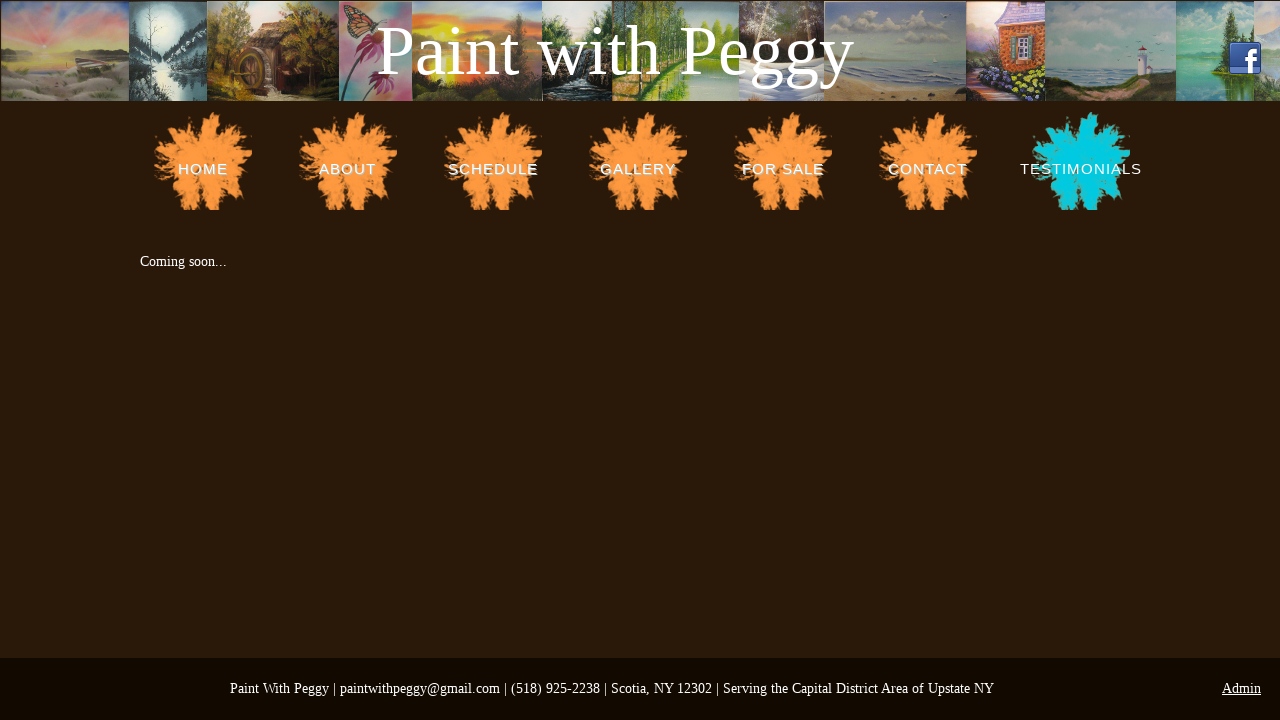

--- FILE ---
content_type: text/html
request_url: https://paintwithpeggy.com/testimonials.html
body_size: 384
content:
<!DOCTYPE html>
<html>
<head>
<title>Paint With Peggy</title>
        <link rel="stylesheet" href="css/main.css" type="text/css" media="screen">
        <link rel="stylesheet" href="css/menu.css" type="text/css" media="screen">		
</head>
<body>

<!-- BEGIN: Sticky Header -->
<div id="header_container">
    <div id="header">
        Paint with Peggy
		<div style="float:right; margin-right:20px;">
			<a href="https://www.facebook.com/pages/Paint-with-Peggy/366477710090386?fref=ts" target="_blank"><img width="50px" height="50px" src="images/facebook.png"/></a>
		</div>
    </div>
</div>
<!-- END: Sticky Header -->

<!-- BEGIN: Page Content -->
<div id="container">
	<ul id="nav">
		<li><a href="index.php">Home</a></li>
		<li><a href="about.html">About</a></li>
		<li><a href="schedule.php">Schedule</a></li>
		<li><a href="gallery.php">Gallery</a></li>
		<li><a href="forsale.php">For Sale</a></li>		
		<li><a href="contact.php">Contact</a></li>
		<li><a href="testimonials.html" class="current">Testimonials</a></li>								
	</ul>	
	<div style="clear:both;"></div>
    <div id="content">
        Coming soon...
    </div>
</div>
<div style="clear:both;"></div>
<!-- END: Page Content -->
 
<!-- BEGIN: Sticky Footer -->
<div id="footer_container">
    <div id="footer">
		Paint With Peggy | paintwithpeggy@gmail.com | (518) 925-2238 | Scotia, NY 12302 | Serving the Capital District Area of Upstate NY
		<div style="float:right;margin-right:20px;"><a href="admin/uploadphotos.php">Admin</a></div>
    </div>
</div>
<!-- END: Sticky Footer -->
</body>
</html>

--- FILE ---
content_type: text/css
request_url: https://paintwithpeggy.com/css/main.css
body_size: 423
content:
img{
	width:auto;
	height:auto;
	max-width: 100%;
	max-height:100%;
}

.imgDiv{
	width:25%;
	margin-bottom:50px;
	float:left;
}

.infoDiv{
	margin-left: 25px;
	float:left;
	margin-right: 25px;
}

body { margin:0; padding:0; background-color:#2a1809; color:white; font:14px/1.3 Comic Sans MS, Comic Sans MS5, cursive;}
 
#header_container { background:#eee; border:1px solid #2a1809; height:100px; left:0; position:fixed; width:100%; top:0; }
#header{ line-height:100px; margin:0 auto; text-align:center; background-image:url("../images/header_clean.png"); font-size:70px;}
 
#container { margin:0 auto; overflow:auto; padding:100px 0; width:1100px;}
#containeradmin { margin:0 auto; overflow:auto; padding:100px 0; width:1200px;}
#content{padding-top:20px; margin-left:50px; margin-right:30px;}

#footer_container { background:#eee; border:1px solid #120901; bottom:0; height:60px; left:0; position:fixed; width:100%; }
#footer { line-height:60px; margin:0 auto; text-align:center;background-color:#120901;}

.left{
	float:left;
	width:33%;
}

a {
color:white;
}
/*--------------------------------------------------------------------------------------------------------------------------------------------------------------------*/
.form_settings
{ margin: 15px 0 0 0;}

.form_settings p
{ padding: 0 0 4px 0;}

.form_settings span
{ float: left; 
  width: 200px; 
  text-align: left;}
  
.form_settings input, .form_settings textarea
{ padding: 5px; 
  width: 299px; 
  font: 100% arial; 
  border: 1px solid #E5E5DB; 
  background: #FFF; 
  color: #47433F;}
  
.form_settings .submit
{ font: 100% arial; 
  border: 0; 
  width: 99px; 
  margin: 0 0 0 212px; 
  height: 33px;
  padding: 2px 0 3px 0;
  cursor: pointer; 
  background: #3B3B3B; 
  color: #FFF;}

.form_settings textarea, .form_settings select
{ font: 100% arial; 
  width: 299px;}

.form_settings select
{ width: 310px;}

.form_settings .checkbox
{ margin: 4px 0; 
  padding: 0; 
  width: 14px;
  border: 0;
  background: none;}


--- FILE ---
content_type: text/css
request_url: https://paintwithpeggy.com/css/menu.css
body_size: 277
content:
ul#nav {
    color: #232223;
    display:block;
    float:left;
    font-family: "Arial Black", Gadget, sans-serif;
	font-size: 12px;
}
ul#nav,ul#nav ul {
    list-style:none;
}
ul#nav .subs {
    background-color: #9FC1ED;
    border:1px solid #887963;
    display:none;
    float:left;
    position:absolute;
    top:100%;
}
ul#nav li:hover>* {
    display:block;
}
ul#nav li:hover {
    position:relative;
}
ul#nav ul .subs {
    left:100%;
    position:absolute;
    top:0;
}
ul#nav li {
    display:inline;
    float:left;
	background: url("../images/splat2.png") no-repeat scroll center top transparent;
}
ul#nav a {
    color: #fff;
    border-top: 5px solid transparent;	
    float: left;
    font-size: 15px;
    letter-spacing: 1px;
    line-height: 14px;
	min-width:105px;
    padding: 45px 20px;
    text-align: center;
    text-decoration: none;
    text-shadow: 1px 1px 0 #B4C6C6;
    text-transform: uppercase;
}
ul#nav > li:hover > a{
    border-top: 5px solid #887963;
}

ul#nav li a.current, ul#nav li a.current:hover {
    background: url("../images/splat.png") no-repeat scroll center top transparent;
    border-top: medium none transparent;	
    color: #fff;
	padding-top:50px;
    text-shadow: none;
}
ul#nav ul a {
    font-size:12px;
    font-weight:bold;
    padding:5px;
    text-shadow:#fff 0 0 0;

    border-radius:0;
    -moz-border-radius:0;
    -webkit-border-radius:0;
}
ul#nav ul li:hover>a {
    letter-spacing:2px;
}